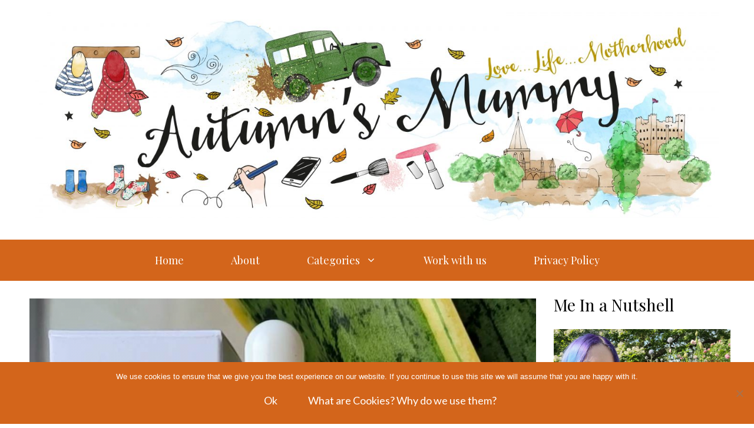

--- FILE ---
content_type: text/html; charset=UTF-8
request_url: https://www.autumnsmummyblog.com/2023/04/19/hemsley-organics-serum/
body_size: 19169
content:
<!DOCTYPE html>
<html lang="en-GB">
<head>
	<meta charset="UTF-8">
	<!--||  JM Twitter Cards by jmau111 v14.1.0  ||-->
<meta name="twitter:card" content="summary_large_image">
<meta name="twitter:creator" content="@autumns_mummy">
<meta name="twitter:site" content="@autumns_mummy">
<meta name="twitter:title" content="Review: Hemsley Organics Serum">
<meta name="twitter:description" content="Review (Gifted)¦ I have recently been sent two lovely serums to try from British brand, Hemsley Organics. These were the Age Defying Intensive Serum and Age Defying Face Serum. Now that I&#039;m in my 30">
<meta name="twitter:image" content="https://www.autumnsmummyblog.com/wp-content/uploads/2023/04/Review-Hemsley-Organics-Serum.png">
<!--||  /JM Twitter Cards by jmau111 v14.1.0  ||-->
<meta name='robots' content='index, follow, max-image-preview:large, max-snippet:-1, max-video-preview:-1' />
	<style>img:is([sizes="auto" i], [sizes^="auto," i]) { contain-intrinsic-size: 3000px 1500px }</style>
	<meta name="viewport" content="width=device-width, initial-scale=1">
	<!-- This site is optimized with the Yoast SEO plugin v26.7 - https://yoast.com/wordpress/plugins/seo/ -->
	<title>Review: Hemsley Organics Serum - Autumn&#039;s Mummy</title>
	<meta name="description" content="Looking for a serum that feels luxurious and has antioxidant and anti-aging properties? See our review of these eye and face serums." />
	<link rel="canonical" href="https://www.autumnsmummyblog.com/2023/04/19/hemsley-organics-serum/" />
	<meta property="og:locale" content="en_GB" />
	<meta property="og:type" content="article" />
	<meta property="og:title" content="Review: Hemsley Organics Serum - Autumn&#039;s Mummy" />
	<meta property="og:description" content="Looking for a serum that feels luxurious and has antioxidant and anti-aging properties? See our review of these eye and face serums." />
	<meta property="og:url" content="https://www.autumnsmummyblog.com/2023/04/19/hemsley-organics-serum/" />
	<meta property="og:site_name" content="Autumn&#039;s Mummy" />
	<meta property="article:published_time" content="2023-04-18T23:12:00+00:00" />
	<meta property="og:image" content="https://www.autumnsmummyblog.com/wp-content/uploads/2023/04/Review-Hemsley-Organics-Serum.png" />
	<meta property="og:image:width" content="1600" />
	<meta property="og:image:height" content="900" />
	<meta property="og:image:type" content="image/png" />
	<meta name="author" content="Autumn&#039;s Mummy" />
	<meta name="twitter:card" content="summary_large_image" />
	<meta name="twitter:label1" content="Written by" />
	<meta name="twitter:data1" content="Autumn&#039;s Mummy" />
	<meta name="twitter:label2" content="Estimated reading time" />
	<meta name="twitter:data2" content="3 minutes" />
	<script type="application/ld+json" class="yoast-schema-graph">{"@context":"https://schema.org","@graph":[{"@type":"Article","@id":"https://www.autumnsmummyblog.com/2023/04/19/hemsley-organics-serum/#article","isPartOf":{"@id":"https://www.autumnsmummyblog.com/2023/04/19/hemsley-organics-serum/"},"author":{"name":"Autumn's Mummy","@id":"https://www.autumnsmummyblog.com/#/schema/person/a0ca1337382cad734a9b54d63f559415"},"headline":"Review: Hemsley Organics Serum","datePublished":"2023-04-18T23:12:00+00:00","mainEntityOfPage":{"@id":"https://www.autumnsmummyblog.com/2023/04/19/hemsley-organics-serum/"},"wordCount":457,"image":{"@id":"https://www.autumnsmummyblog.com/2023/04/19/hemsley-organics-serum/#primaryimage"},"thumbnailUrl":"https://www.autumnsmummyblog.com/wp-content/uploads/2023/04/Review-Hemsley-Organics-Serum.png","articleSection":["Fashion &amp; Beauty","Reviews"],"inLanguage":"en-GB"},{"@type":"WebPage","@id":"https://www.autumnsmummyblog.com/2023/04/19/hemsley-organics-serum/","url":"https://www.autumnsmummyblog.com/2023/04/19/hemsley-organics-serum/","name":"Review: Hemsley Organics Serum - Autumn&#039;s Mummy","isPartOf":{"@id":"https://www.autumnsmummyblog.com/#website"},"primaryImageOfPage":{"@id":"https://www.autumnsmummyblog.com/2023/04/19/hemsley-organics-serum/#primaryimage"},"image":{"@id":"https://www.autumnsmummyblog.com/2023/04/19/hemsley-organics-serum/#primaryimage"},"thumbnailUrl":"https://www.autumnsmummyblog.com/wp-content/uploads/2023/04/Review-Hemsley-Organics-Serum.png","datePublished":"2023-04-18T23:12:00+00:00","author":{"@id":"https://www.autumnsmummyblog.com/#/schema/person/a0ca1337382cad734a9b54d63f559415"},"description":"Looking for a serum that feels luxurious and has antioxidant and anti-aging properties? See our review of these eye and face serums.","breadcrumb":{"@id":"https://www.autumnsmummyblog.com/2023/04/19/hemsley-organics-serum/#breadcrumb"},"inLanguage":"en-GB","potentialAction":[{"@type":"ReadAction","target":["https://www.autumnsmummyblog.com/2023/04/19/hemsley-organics-serum/"]}]},{"@type":"ImageObject","inLanguage":"en-GB","@id":"https://www.autumnsmummyblog.com/2023/04/19/hemsley-organics-serum/#primaryimage","url":"https://www.autumnsmummyblog.com/wp-content/uploads/2023/04/Review-Hemsley-Organics-Serum.png","contentUrl":"https://www.autumnsmummyblog.com/wp-content/uploads/2023/04/Review-Hemsley-Organics-Serum.png","width":1600,"height":900},{"@type":"BreadcrumbList","@id":"https://www.autumnsmummyblog.com/2023/04/19/hemsley-organics-serum/#breadcrumb","itemListElement":[{"@type":"ListItem","position":1,"name":"Home","item":"https://www.autumnsmummyblog.com/"},{"@type":"ListItem","position":2,"name":"Review: Hemsley Organics Serum"}]},{"@type":"WebSite","@id":"https://www.autumnsmummyblog.com/#website","url":"https://www.autumnsmummyblog.com/","name":"Autumn&#039;s Mummy","description":"","potentialAction":[{"@type":"SearchAction","target":{"@type":"EntryPoint","urlTemplate":"https://www.autumnsmummyblog.com/?s={search_term_string}"},"query-input":{"@type":"PropertyValueSpecification","valueRequired":true,"valueName":"search_term_string"}}],"inLanguage":"en-GB"},{"@type":"Person","@id":"https://www.autumnsmummyblog.com/#/schema/person/a0ca1337382cad734a9b54d63f559415","name":"Autumn's Mummy","image":{"@type":"ImageObject","inLanguage":"en-GB","@id":"https://www.autumnsmummyblog.com/#/schema/person/image/","url":"https://secure.gravatar.com/avatar/662873e12d3b6ccfbc73dc37ae547a70?s=96&d=mm&r=g","contentUrl":"https://secure.gravatar.com/avatar/662873e12d3b6ccfbc73dc37ae547a70?s=96&d=mm&r=g","caption":"Autumn's Mummy"},"url":"https://www.autumnsmummyblog.com/author/autumnsmummy/"}]}</script>
	<!-- / Yoast SEO plugin. -->


<link rel='dns-prefetch' href='//www.autumnsmummyblog.com' />
<link href='https://fonts.gstatic.com' crossorigin rel='preconnect' />
<link href='https://fonts.googleapis.com' crossorigin rel='preconnect' />
<link rel="alternate" type="application/rss+xml" title="Autumn&#039;s Mummy &raquo; Feed" href="https://www.autumnsmummyblog.com/feed/" />
<link rel="alternate" type="application/rss+xml" title="Autumn&#039;s Mummy &raquo; Comments Feed" href="https://www.autumnsmummyblog.com/comments/feed/" />
<script>
window._wpemojiSettings = {"baseUrl":"https:\/\/s.w.org\/images\/core\/emoji\/15.0.3\/72x72\/","ext":".png","svgUrl":"https:\/\/s.w.org\/images\/core\/emoji\/15.0.3\/svg\/","svgExt":".svg","source":{"concatemoji":"https:\/\/www.autumnsmummyblog.com\/wp-includes\/js\/wp-emoji-release.min.js?ver=6.7.4"}};
/*! This file is auto-generated */
!function(i,n){var o,s,e;function c(e){try{var t={supportTests:e,timestamp:(new Date).valueOf()};sessionStorage.setItem(o,JSON.stringify(t))}catch(e){}}function p(e,t,n){e.clearRect(0,0,e.canvas.width,e.canvas.height),e.fillText(t,0,0);var t=new Uint32Array(e.getImageData(0,0,e.canvas.width,e.canvas.height).data),r=(e.clearRect(0,0,e.canvas.width,e.canvas.height),e.fillText(n,0,0),new Uint32Array(e.getImageData(0,0,e.canvas.width,e.canvas.height).data));return t.every(function(e,t){return e===r[t]})}function u(e,t,n){switch(t){case"flag":return n(e,"\ud83c\udff3\ufe0f\u200d\u26a7\ufe0f","\ud83c\udff3\ufe0f\u200b\u26a7\ufe0f")?!1:!n(e,"\ud83c\uddfa\ud83c\uddf3","\ud83c\uddfa\u200b\ud83c\uddf3")&&!n(e,"\ud83c\udff4\udb40\udc67\udb40\udc62\udb40\udc65\udb40\udc6e\udb40\udc67\udb40\udc7f","\ud83c\udff4\u200b\udb40\udc67\u200b\udb40\udc62\u200b\udb40\udc65\u200b\udb40\udc6e\u200b\udb40\udc67\u200b\udb40\udc7f");case"emoji":return!n(e,"\ud83d\udc26\u200d\u2b1b","\ud83d\udc26\u200b\u2b1b")}return!1}function f(e,t,n){var r="undefined"!=typeof WorkerGlobalScope&&self instanceof WorkerGlobalScope?new OffscreenCanvas(300,150):i.createElement("canvas"),a=r.getContext("2d",{willReadFrequently:!0}),o=(a.textBaseline="top",a.font="600 32px Arial",{});return e.forEach(function(e){o[e]=t(a,e,n)}),o}function t(e){var t=i.createElement("script");t.src=e,t.defer=!0,i.head.appendChild(t)}"undefined"!=typeof Promise&&(o="wpEmojiSettingsSupports",s=["flag","emoji"],n.supports={everything:!0,everythingExceptFlag:!0},e=new Promise(function(e){i.addEventListener("DOMContentLoaded",e,{once:!0})}),new Promise(function(t){var n=function(){try{var e=JSON.parse(sessionStorage.getItem(o));if("object"==typeof e&&"number"==typeof e.timestamp&&(new Date).valueOf()<e.timestamp+604800&&"object"==typeof e.supportTests)return e.supportTests}catch(e){}return null}();if(!n){if("undefined"!=typeof Worker&&"undefined"!=typeof OffscreenCanvas&&"undefined"!=typeof URL&&URL.createObjectURL&&"undefined"!=typeof Blob)try{var e="postMessage("+f.toString()+"("+[JSON.stringify(s),u.toString(),p.toString()].join(",")+"));",r=new Blob([e],{type:"text/javascript"}),a=new Worker(URL.createObjectURL(r),{name:"wpTestEmojiSupports"});return void(a.onmessage=function(e){c(n=e.data),a.terminate(),t(n)})}catch(e){}c(n=f(s,u,p))}t(n)}).then(function(e){for(var t in e)n.supports[t]=e[t],n.supports.everything=n.supports.everything&&n.supports[t],"flag"!==t&&(n.supports.everythingExceptFlag=n.supports.everythingExceptFlag&&n.supports[t]);n.supports.everythingExceptFlag=n.supports.everythingExceptFlag&&!n.supports.flag,n.DOMReady=!1,n.readyCallback=function(){n.DOMReady=!0}}).then(function(){return e}).then(function(){var e;n.supports.everything||(n.readyCallback(),(e=n.source||{}).concatemoji?t(e.concatemoji):e.wpemoji&&e.twemoji&&(t(e.twemoji),t(e.wpemoji)))}))}((window,document),window._wpemojiSettings);
</script>

<style id='wp-emoji-styles-inline-css'>

	img.wp-smiley, img.emoji {
		display: inline !important;
		border: none !important;
		box-shadow: none !important;
		height: 1em !important;
		width: 1em !important;
		margin: 0 0.07em !important;
		vertical-align: -0.1em !important;
		background: none !important;
		padding: 0 !important;
	}
</style>
<link rel='stylesheet' id='wp-block-library-css' href='https://www.autumnsmummyblog.com/wp-includes/css/dist/block-library/style.min.css?ver=6.7.4' media='all' />
<style id='classic-theme-styles-inline-css'>
/*! This file is auto-generated */
.wp-block-button__link{color:#fff;background-color:#32373c;border-radius:9999px;box-shadow:none;text-decoration:none;padding:calc(.667em + 2px) calc(1.333em + 2px);font-size:1.125em}.wp-block-file__button{background:#32373c;color:#fff;text-decoration:none}
</style>
<style id='global-styles-inline-css'>
:root{--wp--preset--aspect-ratio--square: 1;--wp--preset--aspect-ratio--4-3: 4/3;--wp--preset--aspect-ratio--3-4: 3/4;--wp--preset--aspect-ratio--3-2: 3/2;--wp--preset--aspect-ratio--2-3: 2/3;--wp--preset--aspect-ratio--16-9: 16/9;--wp--preset--aspect-ratio--9-16: 9/16;--wp--preset--color--black: #000000;--wp--preset--color--cyan-bluish-gray: #abb8c3;--wp--preset--color--white: #ffffff;--wp--preset--color--pale-pink: #f78da7;--wp--preset--color--vivid-red: #cf2e2e;--wp--preset--color--luminous-vivid-orange: #ff6900;--wp--preset--color--luminous-vivid-amber: #fcb900;--wp--preset--color--light-green-cyan: #7bdcb5;--wp--preset--color--vivid-green-cyan: #00d084;--wp--preset--color--pale-cyan-blue: #8ed1fc;--wp--preset--color--vivid-cyan-blue: #0693e3;--wp--preset--color--vivid-purple: #9b51e0;--wp--preset--color--contrast: var(--contrast);--wp--preset--color--contrast-2: var(--contrast-2);--wp--preset--color--contrast-3: var(--contrast-3);--wp--preset--color--base: var(--base);--wp--preset--color--base-2: var(--base-2);--wp--preset--color--base-3: var(--base-3);--wp--preset--color--accent: var(--accent);--wp--preset--color--accent-button: var(--accent-button);--wp--preset--color--accent-button-hover: var(--accent-button-hover);--wp--preset--gradient--vivid-cyan-blue-to-vivid-purple: linear-gradient(135deg,rgba(6,147,227,1) 0%,rgb(155,81,224) 100%);--wp--preset--gradient--light-green-cyan-to-vivid-green-cyan: linear-gradient(135deg,rgb(122,220,180) 0%,rgb(0,208,130) 100%);--wp--preset--gradient--luminous-vivid-amber-to-luminous-vivid-orange: linear-gradient(135deg,rgba(252,185,0,1) 0%,rgba(255,105,0,1) 100%);--wp--preset--gradient--luminous-vivid-orange-to-vivid-red: linear-gradient(135deg,rgba(255,105,0,1) 0%,rgb(207,46,46) 100%);--wp--preset--gradient--very-light-gray-to-cyan-bluish-gray: linear-gradient(135deg,rgb(238,238,238) 0%,rgb(169,184,195) 100%);--wp--preset--gradient--cool-to-warm-spectrum: linear-gradient(135deg,rgb(74,234,220) 0%,rgb(151,120,209) 20%,rgb(207,42,186) 40%,rgb(238,44,130) 60%,rgb(251,105,98) 80%,rgb(254,248,76) 100%);--wp--preset--gradient--blush-light-purple: linear-gradient(135deg,rgb(255,206,236) 0%,rgb(152,150,240) 100%);--wp--preset--gradient--blush-bordeaux: linear-gradient(135deg,rgb(254,205,165) 0%,rgb(254,45,45) 50%,rgb(107,0,62) 100%);--wp--preset--gradient--luminous-dusk: linear-gradient(135deg,rgb(255,203,112) 0%,rgb(199,81,192) 50%,rgb(65,88,208) 100%);--wp--preset--gradient--pale-ocean: linear-gradient(135deg,rgb(255,245,203) 0%,rgb(182,227,212) 50%,rgb(51,167,181) 100%);--wp--preset--gradient--electric-grass: linear-gradient(135deg,rgb(202,248,128) 0%,rgb(113,206,126) 100%);--wp--preset--gradient--midnight: linear-gradient(135deg,rgb(2,3,129) 0%,rgb(40,116,252) 100%);--wp--preset--font-size--small: 13px;--wp--preset--font-size--medium: 20px;--wp--preset--font-size--large: 36px;--wp--preset--font-size--x-large: 42px;--wp--preset--spacing--20: 0.44rem;--wp--preset--spacing--30: 0.67rem;--wp--preset--spacing--40: 1rem;--wp--preset--spacing--50: 1.5rem;--wp--preset--spacing--60: 2.25rem;--wp--preset--spacing--70: 3.38rem;--wp--preset--spacing--80: 5.06rem;--wp--preset--shadow--natural: 6px 6px 9px rgba(0, 0, 0, 0.2);--wp--preset--shadow--deep: 12px 12px 50px rgba(0, 0, 0, 0.4);--wp--preset--shadow--sharp: 6px 6px 0px rgba(0, 0, 0, 0.2);--wp--preset--shadow--outlined: 6px 6px 0px -3px rgba(255, 255, 255, 1), 6px 6px rgba(0, 0, 0, 1);--wp--preset--shadow--crisp: 6px 6px 0px rgba(0, 0, 0, 1);}:where(.is-layout-flex){gap: 0.5em;}:where(.is-layout-grid){gap: 0.5em;}body .is-layout-flex{display: flex;}.is-layout-flex{flex-wrap: wrap;align-items: center;}.is-layout-flex > :is(*, div){margin: 0;}body .is-layout-grid{display: grid;}.is-layout-grid > :is(*, div){margin: 0;}:where(.wp-block-columns.is-layout-flex){gap: 2em;}:where(.wp-block-columns.is-layout-grid){gap: 2em;}:where(.wp-block-post-template.is-layout-flex){gap: 1.25em;}:where(.wp-block-post-template.is-layout-grid){gap: 1.25em;}.has-black-color{color: var(--wp--preset--color--black) !important;}.has-cyan-bluish-gray-color{color: var(--wp--preset--color--cyan-bluish-gray) !important;}.has-white-color{color: var(--wp--preset--color--white) !important;}.has-pale-pink-color{color: var(--wp--preset--color--pale-pink) !important;}.has-vivid-red-color{color: var(--wp--preset--color--vivid-red) !important;}.has-luminous-vivid-orange-color{color: var(--wp--preset--color--luminous-vivid-orange) !important;}.has-luminous-vivid-amber-color{color: var(--wp--preset--color--luminous-vivid-amber) !important;}.has-light-green-cyan-color{color: var(--wp--preset--color--light-green-cyan) !important;}.has-vivid-green-cyan-color{color: var(--wp--preset--color--vivid-green-cyan) !important;}.has-pale-cyan-blue-color{color: var(--wp--preset--color--pale-cyan-blue) !important;}.has-vivid-cyan-blue-color{color: var(--wp--preset--color--vivid-cyan-blue) !important;}.has-vivid-purple-color{color: var(--wp--preset--color--vivid-purple) !important;}.has-black-background-color{background-color: var(--wp--preset--color--black) !important;}.has-cyan-bluish-gray-background-color{background-color: var(--wp--preset--color--cyan-bluish-gray) !important;}.has-white-background-color{background-color: var(--wp--preset--color--white) !important;}.has-pale-pink-background-color{background-color: var(--wp--preset--color--pale-pink) !important;}.has-vivid-red-background-color{background-color: var(--wp--preset--color--vivid-red) !important;}.has-luminous-vivid-orange-background-color{background-color: var(--wp--preset--color--luminous-vivid-orange) !important;}.has-luminous-vivid-amber-background-color{background-color: var(--wp--preset--color--luminous-vivid-amber) !important;}.has-light-green-cyan-background-color{background-color: var(--wp--preset--color--light-green-cyan) !important;}.has-vivid-green-cyan-background-color{background-color: var(--wp--preset--color--vivid-green-cyan) !important;}.has-pale-cyan-blue-background-color{background-color: var(--wp--preset--color--pale-cyan-blue) !important;}.has-vivid-cyan-blue-background-color{background-color: var(--wp--preset--color--vivid-cyan-blue) !important;}.has-vivid-purple-background-color{background-color: var(--wp--preset--color--vivid-purple) !important;}.has-black-border-color{border-color: var(--wp--preset--color--black) !important;}.has-cyan-bluish-gray-border-color{border-color: var(--wp--preset--color--cyan-bluish-gray) !important;}.has-white-border-color{border-color: var(--wp--preset--color--white) !important;}.has-pale-pink-border-color{border-color: var(--wp--preset--color--pale-pink) !important;}.has-vivid-red-border-color{border-color: var(--wp--preset--color--vivid-red) !important;}.has-luminous-vivid-orange-border-color{border-color: var(--wp--preset--color--luminous-vivid-orange) !important;}.has-luminous-vivid-amber-border-color{border-color: var(--wp--preset--color--luminous-vivid-amber) !important;}.has-light-green-cyan-border-color{border-color: var(--wp--preset--color--light-green-cyan) !important;}.has-vivid-green-cyan-border-color{border-color: var(--wp--preset--color--vivid-green-cyan) !important;}.has-pale-cyan-blue-border-color{border-color: var(--wp--preset--color--pale-cyan-blue) !important;}.has-vivid-cyan-blue-border-color{border-color: var(--wp--preset--color--vivid-cyan-blue) !important;}.has-vivid-purple-border-color{border-color: var(--wp--preset--color--vivid-purple) !important;}.has-vivid-cyan-blue-to-vivid-purple-gradient-background{background: var(--wp--preset--gradient--vivid-cyan-blue-to-vivid-purple) !important;}.has-light-green-cyan-to-vivid-green-cyan-gradient-background{background: var(--wp--preset--gradient--light-green-cyan-to-vivid-green-cyan) !important;}.has-luminous-vivid-amber-to-luminous-vivid-orange-gradient-background{background: var(--wp--preset--gradient--luminous-vivid-amber-to-luminous-vivid-orange) !important;}.has-luminous-vivid-orange-to-vivid-red-gradient-background{background: var(--wp--preset--gradient--luminous-vivid-orange-to-vivid-red) !important;}.has-very-light-gray-to-cyan-bluish-gray-gradient-background{background: var(--wp--preset--gradient--very-light-gray-to-cyan-bluish-gray) !important;}.has-cool-to-warm-spectrum-gradient-background{background: var(--wp--preset--gradient--cool-to-warm-spectrum) !important;}.has-blush-light-purple-gradient-background{background: var(--wp--preset--gradient--blush-light-purple) !important;}.has-blush-bordeaux-gradient-background{background: var(--wp--preset--gradient--blush-bordeaux) !important;}.has-luminous-dusk-gradient-background{background: var(--wp--preset--gradient--luminous-dusk) !important;}.has-pale-ocean-gradient-background{background: var(--wp--preset--gradient--pale-ocean) !important;}.has-electric-grass-gradient-background{background: var(--wp--preset--gradient--electric-grass) !important;}.has-midnight-gradient-background{background: var(--wp--preset--gradient--midnight) !important;}.has-small-font-size{font-size: var(--wp--preset--font-size--small) !important;}.has-medium-font-size{font-size: var(--wp--preset--font-size--medium) !important;}.has-large-font-size{font-size: var(--wp--preset--font-size--large) !important;}.has-x-large-font-size{font-size: var(--wp--preset--font-size--x-large) !important;}
:where(.wp-block-post-template.is-layout-flex){gap: 1.25em;}:where(.wp-block-post-template.is-layout-grid){gap: 1.25em;}
:where(.wp-block-columns.is-layout-flex){gap: 2em;}:where(.wp-block-columns.is-layout-grid){gap: 2em;}
:root :where(.wp-block-pullquote){font-size: 1.5em;line-height: 1.6;}
</style>
<link rel='stylesheet' id='cookie-notice-front-css' href='https://www.autumnsmummyblog.com/wp-content/plugins/cookie-notice/css/front.min.css?ver=2.5.11' media='all' />
<link rel='stylesheet' id='wp-show-posts-css' href='https://www.autumnsmummyblog.com/wp-content/plugins/wp-show-posts/css/wp-show-posts-min.css?ver=1.1.6' media='all' />
<link rel='stylesheet' id='generate-widget-areas-css' href='https://www.autumnsmummyblog.com/wp-content/themes/generatepress/assets/css/components/widget-areas.min.css?ver=3.5.1' media='all' />
<link rel='stylesheet' id='generate-style-css' href='https://www.autumnsmummyblog.com/wp-content/themes/generatepress/assets/css/main.min.css?ver=3.5.1' media='all' />
<style id='generate-style-inline-css'>
@media (max-width:768px){}
body{background-color:var(--base-3);color:#000000;}a{color:#d3651b;}a:visited{color:#d3651b;}a:hover, a:focus, a:active{color:#d3651b;}.wp-block-group__inner-container{max-width:1200px;margin-left:auto;margin-right:auto;}:root{--contrast:#000000;--contrast-2:#000000;--contrast-3:#292929;--base:#6f6f6f;--base-2:#fcf9f9;--base-3:#ffffff;--accent:#d3651b;--accent-button:#ffffff;--accent-button-hover:rgba(212,101,28,0.75);}:root .has-contrast-color{color:var(--contrast);}:root .has-contrast-background-color{background-color:var(--contrast);}:root .has-contrast-2-color{color:var(--contrast-2);}:root .has-contrast-2-background-color{background-color:var(--contrast-2);}:root .has-contrast-3-color{color:var(--contrast-3);}:root .has-contrast-3-background-color{background-color:var(--contrast-3);}:root .has-base-color{color:var(--base);}:root .has-base-background-color{background-color:var(--base);}:root .has-base-2-color{color:var(--base-2);}:root .has-base-2-background-color{background-color:var(--base-2);}:root .has-base-3-color{color:var(--base-3);}:root .has-base-3-background-color{background-color:var(--base-3);}:root .has-accent-color{color:var(--accent);}:root .has-accent-background-color{background-color:var(--accent);}:root .has-accent-button-color{color:var(--accent-button);}:root .has-accent-button-background-color{background-color:var(--accent-button);}:root .has-accent-button-hover-color{color:var(--accent-button-hover);}:root .has-accent-button-hover-background-color{background-color:var(--accent-button-hover);}body, button, input, select, textarea{font-family:Lato, sans-serif;font-size:18px;}body{line-height:1.8;}.top-bar{font-family:Playfair Display, serif;font-size:15px;}.main-title{font-size:30px;}.site-description{font-size:16px;}.main-navigation a, .main-navigation .menu-toggle, .main-navigation .menu-bar-items{font-family:Playfair Display, serif;font-size:18px;}.widget-title{font-family:Playfair Display, serif;font-size:18px;}button:not(.menu-toggle),html input[type="button"],input[type="reset"],input[type="submit"],.button,.wp-block-button .wp-block-button__link{font-family:Lato, sans-serif;font-size:18px;}h2.entry-title{font-size:26px;line-height:1.5;}.site-info{font-family:Playfair Display, serif;font-size:15px;}h1{font-family:Playfair Display, serif;font-size:36px;line-height:1.4;}h2{font-family:Playfair Display, serif;font-size:28px;line-height:1.5;}h3{font-family:Playfair Display, serif;font-size:22px;line-height:1.7;}h4{font-family:Playfair Display, serif;font-size:20px;line-height:1.8;}.top-bar{background-color:var(--accent);color:var(--contrast-2);}.top-bar a{color:var(--contrast-2);}.top-bar a:hover{color:var(--contrast-3);}.site-header{background-color:var(--base-3);color:#000000;}.site-header a{color:#d3651b;}.site-header a:hover{color:#d3651b;}.main-title a,.main-title a:hover{color:#000000;}.site-description{color:#000000;}.main-navigation,.main-navigation ul ul{background-color:#d3651b;}.main-navigation .main-nav ul li a, .main-navigation .menu-toggle, .main-navigation .menu-bar-items{color:var(--base-3);}.main-navigation .main-nav ul li:not([class*="current-menu-"]):hover > a, .main-navigation .main-nav ul li:not([class*="current-menu-"]):focus > a, .main-navigation .main-nav ul li.sfHover:not([class*="current-menu-"]) > a, .main-navigation .menu-bar-item:hover > a, .main-navigation .menu-bar-item.sfHover > a{color:var(--base-3);background-color:#d3651b;}button.menu-toggle:hover,button.menu-toggle:focus{color:var(--base-3);}.main-navigation .main-nav ul li[class*="current-menu-"] > a{color:var(--base-3);background-color:rgba(212,101,28,0.7);}.navigation-search input[type="search"],.navigation-search input[type="search"]:active, .navigation-search input[type="search"]:focus, .main-navigation .main-nav ul li.search-item.active > a, .main-navigation .menu-bar-items .search-item.active > a{color:var(--base-3);background-color:#d3651b;}.separate-containers .inside-article, .separate-containers .comments-area, .separate-containers .page-header, .one-container .container, .separate-containers .paging-navigation, .inside-page-header{color:#000000;background-color:var(--base-3);}.inside-article a,.paging-navigation a,.comments-area a,.page-header a{color:#d3651b;}.inside-article a:hover,.paging-navigation a:hover,.comments-area a:hover,.page-header a:hover{color:#d3651b;}.entry-header h1,.page-header h1{color:#000000;}.entry-title a{color:#000000;}.entry-title a:hover{color:#000000;}.entry-meta{color:#000000;}.entry-meta a{color:#000000;}.entry-meta a:hover{color:#000000;}.sidebar .widget{color:#000000;background-color:var(--base-3);}.sidebar .widget a{color:#d3651b;}.sidebar .widget a:hover{color:#d3651b;}.sidebar .widget .widget-title{color:var(--accent);}.footer-widgets{color:#000000;background-color:rgba(212,101,28,0.67);}.footer-widgets a{color:#d3651b;}.footer-widgets a:hover{color:#d3651b;}.footer-widgets .widget-title{color:#000000;}.site-info{color:var(--base-3);background-color:#d3651b;}.site-info a{color:#d3651b;}.site-info a:hover{color:#d3651b;}.footer-bar .widget_nav_menu .current-menu-item a{color:#d3651b;}input[type="text"],input[type="email"],input[type="url"],input[type="password"],input[type="search"],input[type="tel"],input[type="number"],textarea,select{color:#000000;background-color:var(--base-2);border-color:var(--base);}input[type="text"]:focus,input[type="email"]:focus,input[type="url"]:focus,input[type="password"]:focus,input[type="search"]:focus,input[type="tel"]:focus,input[type="number"]:focus,textarea:focus,select:focus{color:#000000;background-color:var(--base-3);border-color:var(--base);}button,html input[type="button"],input[type="reset"],input[type="submit"],a.button,a.wp-block-button__link:not(.has-background){color:var(--base-3);background-color:#d3651b;}button:hover,html input[type="button"]:hover,input[type="reset"]:hover,input[type="submit"]:hover,a.button:hover,button:focus,html input[type="button"]:focus,input[type="reset"]:focus,input[type="submit"]:focus,a.button:focus,a.wp-block-button__link:not(.has-background):active,a.wp-block-button__link:not(.has-background):focus,a.wp-block-button__link:not(.has-background):hover{color:var(--base-3);background-color:rgba(212,101,28,0.79);}a.generate-back-to-top{background-color:var(--accent-button);color:var(--base-3);}a.generate-back-to-top:hover,a.generate-back-to-top:focus{background-color:var(--accent);color:var(--base-3);}:root{--gp-search-modal-bg-color:var(--base-3);--gp-search-modal-text-color:var(--contrast);--gp-search-modal-overlay-bg-color:rgba(0,0,0,0.2);}@media (max-width: 768px){.main-navigation .menu-bar-item:hover > a, .main-navigation .menu-bar-item.sfHover > a{background:none;color:var(--base-3);}}.inside-top-bar{padding:5px 10px 5px 10px;}.inside-top-bar.grid-container{max-width:1220px;}.inside-header{padding:20px;}.inside-header.grid-container{max-width:1240px;}.separate-containers .inside-article, .separate-containers .comments-area, .separate-containers .page-header, .separate-containers .paging-navigation, .one-container .site-content, .inside-page-header{padding:10px;}.site-main .wp-block-group__inner-container{padding:10px;}.separate-containers .paging-navigation{padding-top:20px;padding-bottom:20px;}.entry-content .alignwide, body:not(.no-sidebar) .entry-content .alignfull{margin-left:-10px;width:calc(100% + 20px);max-width:calc(100% + 20px);}.one-container.right-sidebar .site-main,.one-container.both-right .site-main{margin-right:10px;}.one-container.left-sidebar .site-main,.one-container.both-left .site-main{margin-left:10px;}.one-container.both-sidebars .site-main{margin:0px 10px 0px 10px;}.one-container.archive .post:not(:last-child):not(.is-loop-template-item), .one-container.blog .post:not(:last-child):not(.is-loop-template-item){padding-bottom:10px;}.main-navigation .main-nav ul li a,.menu-toggle,.main-navigation .menu-bar-item > a{padding-left:40px;padding-right:40px;line-height:70px;}.main-navigation .main-nav ul ul li a{padding:20px 40px 20px 40px;}.navigation-search input[type="search"]{height:70px;}.rtl .menu-item-has-children .dropdown-menu-toggle{padding-left:40px;}.menu-item-has-children .dropdown-menu-toggle{padding-right:40px;}.menu-item-has-children ul .dropdown-menu-toggle{padding-top:20px;padding-bottom:20px;margin-top:-20px;}.rtl .main-navigation .main-nav ul li.menu-item-has-children > a{padding-right:40px;}.widget-area .widget{padding:0px;}.footer-widgets-container{padding:100px 20px 20px 20px;}.footer-widgets-container.grid-container{max-width:1240px;}.inside-site-info{padding:20px;}.inside-site-info.grid-container{max-width:1240px;}@media (max-width:768px){.separate-containers .inside-article, .separate-containers .comments-area, .separate-containers .page-header, .separate-containers .paging-navigation, .one-container .site-content, .inside-page-header{padding:20px 20px 80px 20px;}.site-main .wp-block-group__inner-container{padding:20px 20px 80px 20px;}.inside-header{padding-top:20px;padding-right:20px;padding-bottom:10px;padding-left:20px;}.widget-area .widget{padding-top:0px;padding-right:0px;padding-bottom:20px;padding-left:0px;}.inside-site-info{padding-right:10px;padding-left:10px;}.entry-content .alignwide, body:not(.no-sidebar) .entry-content .alignfull{margin-left:-20px;width:calc(100% + 40px);max-width:calc(100% + 40px);}.one-container .site-main .paging-navigation{margin-bottom:20px;}}/* End cached CSS */.is-right-sidebar{width:25%;}.is-left-sidebar{width:25%;}.site-content .content-area{width:75%;}@media (max-width: 768px){.main-navigation .menu-toggle,.sidebar-nav-mobile:not(#sticky-placeholder){display:block;}.main-navigation ul,.gen-sidebar-nav,.main-navigation:not(.slideout-navigation):not(.toggled) .main-nav > ul,.has-inline-mobile-toggle #site-navigation .inside-navigation > *:not(.navigation-search):not(.main-nav){display:none;}.nav-align-right .inside-navigation,.nav-align-center .inside-navigation{justify-content:space-between;}}
.dynamic-author-image-rounded{border-radius:100%;}.dynamic-featured-image, .dynamic-author-image{vertical-align:middle;}.one-container.blog .dynamic-content-template:not(:last-child), .one-container.archive .dynamic-content-template:not(:last-child){padding-bottom:0px;}.dynamic-entry-excerpt > p:last-child{margin-bottom:0px;}
@media (max-width: 768px){.main-navigation .menu-toggle,.main-navigation .mobile-bar-items a,.main-navigation .menu-bar-item > a{padding-left:40px;padding-right:40px;}.main-navigation .main-nav ul li a,.main-navigation .menu-toggle,.main-navigation .mobile-bar-items a,.main-navigation .menu-bar-item > a{line-height:80px;}.main-navigation .site-logo.navigation-logo img, .mobile-header-navigation .site-logo.mobile-header-logo img, .navigation-search input[type="search"]{height:80px;}}.post-image:not(:first-child), .page-content:not(:first-child), .entry-content:not(:first-child), .entry-summary:not(:first-child), footer.entry-meta{margin-top:1.2em;}.post-image-above-header .inside-article div.featured-image, .post-image-above-header .inside-article div.post-image{margin-bottom:1.2em;}.main-navigation.slideout-navigation .main-nav > ul > li > a{line-height:70px;}
</style>
<link rel='stylesheet' id='generate-google-fonts-css' href='https://fonts.googleapis.com/css?family=Lato%3Aregular%2C700%7CPlayfair+Display%3Aregular&#038;display=auto&#038;ver=3.5.1' media='all' />
<link rel='stylesheet' id='simple-social-icons-font-css' href='https://www.autumnsmummyblog.com/wp-content/plugins/simple-social-icons/css/style.css?ver=4.0.0' media='all' />
<link rel='stylesheet' id='generate-blog-images-css' href='https://www.autumnsmummyblog.com/wp-content/plugins/gp-premium/blog/functions/css/featured-images.min.css?ver=2.5.5' media='all' />
<link rel='stylesheet' id='generate-offside-css' href='https://www.autumnsmummyblog.com/wp-content/plugins/gp-premium/menu-plus/functions/css/offside.min.css?ver=2.5.5' media='all' />
<style id='generate-offside-inline-css'>
:root{--gp-slideout-width:265px;}.slideout-navigation.main-navigation{background-color:#d3651b;}.slideout-navigation.main-navigation .main-nav ul li a{color:#010101;}.slideout-navigation.main-navigation .main-nav ul li:not([class*="current-menu-"]):hover > a, .slideout-navigation.main-navigation .main-nav ul li:not([class*="current-menu-"]):focus > a, .slideout-navigation.main-navigation .main-nav ul li.sfHover:not([class*="current-menu-"]) > a{color:#000000;background-color:#d3651b;}.slideout-navigation.main-navigation .main-nav ul li[class*="current-menu-"] > a{color:#000000;background-color:#d3651b;}.slideout-navigation, .slideout-navigation a{color:#010101;}.slideout-navigation button.slideout-exit{color:#010101;padding-left:40px;padding-right:40px;}.slide-opened nav.toggled .menu-toggle:before{display:none;}@media (max-width: 768px){.menu-bar-item.slideout-toggle{display:none;}}
.slideout-navigation.main-navigation .main-nav ul li a{font-size:18px;}@media (max-width:768px){.slideout-navigation.main-navigation .main-nav ul li a{font-size:22px;}}
</style>
<script id="cookie-notice-front-js-before">
var cnArgs = {"ajaxUrl":"https:\/\/www.autumnsmummyblog.com\/wp-admin\/admin-ajax.php","nonce":"157094cbf2","hideEffect":"fade","position":"bottom","onScroll":false,"onScrollOffset":100,"onClick":false,"cookieName":"cookie_notice_accepted","cookieTime":2592000,"cookieTimeRejected":2592000,"globalCookie":false,"redirection":false,"cache":true,"revokeCookies":false,"revokeCookiesOpt":"automatic"};
</script>
<script src="https://www.autumnsmummyblog.com/wp-content/plugins/cookie-notice/js/front.min.js?ver=2.5.11" id="cookie-notice-front-js"></script>
<script src="https://www.autumnsmummyblog.com/wp-includes/js/jquery/jquery.min.js?ver=3.7.1" id="jquery-core-js"></script>
<script src="https://www.autumnsmummyblog.com/wp-includes/js/jquery/jquery-migrate.min.js?ver=3.4.1" id="jquery-migrate-js"></script>
<link rel="https://api.w.org/" href="https://www.autumnsmummyblog.com/wp-json/" /><link rel="alternate" title="JSON" type="application/json" href="https://www.autumnsmummyblog.com/wp-json/wp/v2/posts/18904" /><link rel="EditURI" type="application/rsd+xml" title="RSD" href="https://www.autumnsmummyblog.com/xmlrpc.php?rsd" />
<meta name="generator" content="WordPress 6.7.4" />
<link rel='shortlink' href='https://www.autumnsmummyblog.com/?p=18904' />
<link rel="alternate" title="oEmbed (JSON)" type="application/json+oembed" href="https://www.autumnsmummyblog.com/wp-json/oembed/1.0/embed?url=https%3A%2F%2Fwww.autumnsmummyblog.com%2F2023%2F04%2F19%2Fhemsley-organics-serum%2F" />
<link rel="alternate" title="oEmbed (XML)" type="text/xml+oembed" href="https://www.autumnsmummyblog.com/wp-json/oembed/1.0/embed?url=https%3A%2F%2Fwww.autumnsmummyblog.com%2F2023%2F04%2F19%2Fhemsley-organics-serum%2F&#038;format=xml" />
		<script type="text/javascript" async defer data-pin-color="red"  data-pin-hover="true"
			src="https://www.autumnsmummyblog.com/wp-content/plugins/pinterest-pin-it-button-on-image-hover-and-post/js/pinit.js"></script>
		<script type="text/javascript">
(function(url){
	if(/(?:Chrome\/26\.0\.1410\.63 Safari\/537\.31|WordfenceTestMonBot)/.test(navigator.userAgent)){ return; }
	var addEvent = function(evt, handler) {
		if (window.addEventListener) {
			document.addEventListener(evt, handler, false);
		} else if (window.attachEvent) {
			document.attachEvent('on' + evt, handler);
		}
	};
	var removeEvent = function(evt, handler) {
		if (window.removeEventListener) {
			document.removeEventListener(evt, handler, false);
		} else if (window.detachEvent) {
			document.detachEvent('on' + evt, handler);
		}
	};
	var evts = 'contextmenu dblclick drag dragend dragenter dragleave dragover dragstart drop keydown keypress keyup mousedown mousemove mouseout mouseover mouseup mousewheel scroll'.split(' ');
	var logHuman = function() {
		if (window.wfLogHumanRan) { return; }
		window.wfLogHumanRan = true;
		var wfscr = document.createElement('script');
		wfscr.type = 'text/javascript';
		wfscr.async = true;
		wfscr.src = url + '&r=' + Math.random();
		(document.getElementsByTagName('head')[0]||document.getElementsByTagName('body')[0]).appendChild(wfscr);
		for (var i = 0; i < evts.length; i++) {
			removeEvent(evts[i], logHuman);
		}
	};
	for (var i = 0; i < evts.length; i++) {
		addEvent(evts[i], logHuman);
	}
})('//www.autumnsmummyblog.com/?wordfence_lh=1&hid=56D41B6CE1B6123BDE0DEFD168B8D6FD');
</script><link rel="icon" href="https://www.autumnsmummyblog.com/wp-content/uploads/2017/04/cropped-littlething-32x32.png" sizes="32x32" />
<link rel="icon" href="https://www.autumnsmummyblog.com/wp-content/uploads/2017/04/cropped-littlething-192x192.png" sizes="192x192" />
<link rel="apple-touch-icon" href="https://www.autumnsmummyblog.com/wp-content/uploads/2017/04/cropped-littlething-180x180.png" />
<meta name="msapplication-TileImage" content="https://www.autumnsmummyblog.com/wp-content/uploads/2017/04/cropped-littlething-270x270.png" />


<script>
    (function (i, s, o, g, r, a, m) {
      i['GoogleAnalyticsObject'] = r;
      i[r] = i[r] || function () {
          (i[r].q = i[r].q || []).push(arguments)
      }, i[r].l = 1 * new Date();
      a = s.createElement(o),
          m = s.getElementsByTagName(o)[0];
      a.async = 1;
      a.src = g;
      m.parentNode.insertBefore(a, m)
  })
  (window, document, 'script', '//www.google-analytics.com/analytics.js', 'ga');
  ga('create', 'UA-97188337-2', 'auto', {
      'siteSpeedSampleRate': '1'   });
      ga('require', 'linkid', 'linkid.js');
    ga('send', 'pageview');
    document.addEventListener("DOMContentLoaded", function (event) {
      window.addEventListener('load', function () {


                  //Track Outbound Links
          var links_out = document.querySelectorAll('a[href^="http"]');
          links_out.forEach(function (link, key, listObj) {
              if (!link.href.match(/.*\.()(\?.*)?$/)) {
                  if (link.href.indexOf('.autumnsmummyblog.com') == -1) {
                      link.addEventListener('click', function (e) {
                          ga('send', 'event', 'outbound', 'click', e.target.href);
                      });
                  }
              }


          });
              });
  });
  </script>		<style id="wp-custom-css">
			/* GeneratePress Site CSS */ /* top bar menu spacing */

.top-bar .widget_nav_menu li {
	margin: 5px 15px;
}

/* no top bar on mobile devices */

@media (max-width: 768px) {
  .top-bar {
    display: none;
  }
}

/* category menu hover lines */

.main-navigation .menu > .menu-item > a::after {
    content: "";
    position: absolute;
    right: 50;
    left: 50%;
    color: var(--accent-button);  
    top: 8px; 
    -webkit-transform: translateX(-50%);
    transform: translateX(-50%);
    display: block;
    width: 0;
    height: 2px; 
    background-color: currentColor;
    transition: 0.3s width ease;
}

.main-navigation .menu > .menu-item > a:hover::after,
.main-navigation .menu > .menu-item > a:focus::after,
.main-navigation .menu > .current-menu-item > a::after{
    width: 40px; 
    color: var(--accent-button);  
}

/* post meta size */

.post-meta {
	font-size: 14px;
}

.entry-meta {
	font-size: 14px;
}

/* wpsp meta spacing */

.wp-show-posts-entry-meta {
	margin-top: 5px;
}

/* wpsp space between post on mobile */

.wp-show-posts-image {
	margin-top: 20px;
}

/* center footer widgets */

.inside-footer-widgets {
    text-align: center;
}

/* mailchimp form styling */

.mc4wp-form-fields  {
    text-align: center;
}

.mc4wp-form input[type=text], .mc4wp-form input[type=email] {
	background-color: var(--base-3);	
	line-height: 30px;
  border: 1px solid var(--accent-button);
	border-radius: 0px;
	margin: 2px;
}
 
.mc4wp-form input[type=submit] {
	line-height: 30px;
	border: 1px solid var(--accent-button);
  border-radius: 0px;
	margin: 2px;
  transition: all 0.5s ease 0s;
}

@media (max-width: 768px) {
.mc4wp-form input[type=text], .mc4wp-form input[type=email], .mc4wp-form input[type=submit] {
		width: 100%;
	}
}

/* sidebar mailchimp form full width */

.widget .mc4wp-form input[type=text],
.widget .mc4wp-form input[type=email],
.widget .mc4wp-form input[type=submit] {
	width: 100%;
}

/* lightweight social icons */

.lsi-social-icons li a, .lsi-social-icons li a:hover {
padding: 0px !important;
margin: 10px 6px 0px 6px !important;
}
 /* End GeneratePress Site CSS */		</style>
		</head>

<body class="post-template-default single single-post postid-18904 single-format-standard wp-embed-responsive cookies-not-set post-image-above-header post-image-aligned-center slideout-enabled slideout-mobile sticky-menu-fade right-sidebar nav-below-header separate-containers header-aligned-center dropdown-hover featured-image-active" itemtype="https://schema.org/Blog" itemscope>
	<a class="screen-reader-text skip-link" href="#content" title="Skip to content">Skip to content</a>		<header class="site-header grid-container" id="masthead" aria-label="Site"  itemtype="https://schema.org/WPHeader" itemscope>
			<div class="inside-header grid-container">
							<div class="header-widget">
				<aside id="block-5" class="widget inner-padding widget_block widget_media_image">
<figure class="wp-block-image size-large"><img fetchpriority="high" decoding="async" width="1440" height="455" src="https://www.autumnsmummyblog.com/wp-content/uploads/2022/09/AutumnsMummy-1440x455.jpg" alt="" class="wp-image-17973" srcset="https://www.autumnsmummyblog.com/wp-content/uploads/2022/09/AutumnsMummy-1440x455.jpg 1440w, https://www.autumnsmummyblog.com/wp-content/uploads/2022/09/AutumnsMummy-300x95.jpg 300w, https://www.autumnsmummyblog.com/wp-content/uploads/2022/09/AutumnsMummy-1536x485.jpg 1536w, https://www.autumnsmummyblog.com/wp-content/uploads/2022/09/AutumnsMummy-2048x647.jpg 2048w" sizes="(max-width: 1440px) 100vw, 1440px" /></figure>
</aside>			</div>
						</div>
		</header>
				<nav class="main-navigation nav-align-center sub-menu-right" id="site-navigation" aria-label="Primary"  itemtype="https://schema.org/SiteNavigationElement" itemscope>
			<div class="inside-navigation grid-container">
								<button class="menu-toggle" aria-controls="generate-slideout-menu" aria-expanded="false">
					<span class="gp-icon icon-menu-bars"><svg viewBox="0 0 512 512" aria-hidden="true" xmlns="http://www.w3.org/2000/svg" width="1em" height="1em"><path d="M0 96c0-13.255 10.745-24 24-24h464c13.255 0 24 10.745 24 24s-10.745 24-24 24H24c-13.255 0-24-10.745-24-24zm0 160c0-13.255 10.745-24 24-24h464c13.255 0 24 10.745 24 24s-10.745 24-24 24H24c-13.255 0-24-10.745-24-24zm0 160c0-13.255 10.745-24 24-24h464c13.255 0 24 10.745 24 24s-10.745 24-24 24H24c-13.255 0-24-10.745-24-24z" /></svg><svg viewBox="0 0 512 512" aria-hidden="true" xmlns="http://www.w3.org/2000/svg" width="1em" height="1em"><path d="M71.029 71.029c9.373-9.372 24.569-9.372 33.942 0L256 222.059l151.029-151.03c9.373-9.372 24.569-9.372 33.942 0 9.372 9.373 9.372 24.569 0 33.942L289.941 256l151.03 151.029c9.372 9.373 9.372 24.569 0 33.942-9.373 9.372-24.569 9.372-33.942 0L256 289.941l-151.029 151.03c-9.373 9.372-24.569 9.372-33.942 0-9.372-9.373-9.372-24.569 0-33.942L222.059 256 71.029 104.971c-9.372-9.373-9.372-24.569 0-33.942z" /></svg></span><span class="mobile-menu">Menu</span>				</button>
				<div id="primary-menu" class="main-nav"><ul id="menu-menu-1" class=" menu sf-menu"><li id="menu-item-4979" class="menu-item menu-item-type-custom menu-item-object-custom menu-item-home menu-item-4979"><a href="https://www.autumnsmummyblog.com/">Home</a></li>
<li id="menu-item-4980" class="menu-item menu-item-type-post_type menu-item-object-page menu-item-4980"><a href="https://www.autumnsmummyblog.com/about-autumns-mummy-blog/">About</a></li>
<li id="menu-item-7823" class="menu-item menu-item-type-post_type menu-item-object-page menu-item-has-children menu-item-7823"><a href="https://www.autumnsmummyblog.com/categories/">Categories<span role="presentation" class="dropdown-menu-toggle"><span class="gp-icon icon-arrow"><svg viewBox="0 0 330 512" aria-hidden="true" xmlns="http://www.w3.org/2000/svg" width="1em" height="1em"><path d="M305.913 197.085c0 2.266-1.133 4.815-2.833 6.514L171.087 335.593c-1.7 1.7-4.249 2.832-6.515 2.832s-4.815-1.133-6.515-2.832L26.064 203.599c-1.7-1.7-2.832-4.248-2.832-6.514s1.132-4.816 2.832-6.515l14.162-14.163c1.7-1.699 3.966-2.832 6.515-2.832 2.266 0 4.815 1.133 6.515 2.832l111.316 111.317 111.316-111.317c1.7-1.699 4.249-2.832 6.515-2.832s4.815 1.133 6.515 2.832l14.162 14.163c1.7 1.7 2.833 4.249 2.833 6.515z" /></svg></span></span></a>
<ul class="sub-menu">
	<li id="menu-item-17328" class="menu-item menu-item-type-taxonomy menu-item-object-category menu-item-17328"><a href="https://www.autumnsmummyblog.com/category/lifestyle/">Lifestyle</a></li>
	<li id="menu-item-17329" class="menu-item menu-item-type-taxonomy menu-item-object-category menu-item-17329"><a href="https://www.autumnsmummyblog.com/category/parenting/">Parenting</a></li>
	<li id="menu-item-17330" class="menu-item menu-item-type-taxonomy menu-item-object-category current-post-ancestor current-menu-parent current-post-parent menu-item-17330"><a href="https://www.autumnsmummyblog.com/category/reviews/">Reviews</a></li>
	<li id="menu-item-17331" class="menu-item menu-item-type-taxonomy menu-item-object-category menu-item-17331"><a href="https://www.autumnsmummyblog.com/category/health/">Health</a></li>
	<li id="menu-item-17332" class="menu-item menu-item-type-taxonomy menu-item-object-category menu-item-17332"><a href="https://www.autumnsmummyblog.com/category/cars-and-technology/">Cars &amp; Technology</a></li>
	<li id="menu-item-17333" class="menu-item menu-item-type-taxonomy menu-item-object-category current-post-ancestor current-menu-parent current-post-parent menu-item-17333"><a href="https://www.autumnsmummyblog.com/category/fashion-and-beauty/">Fashion &amp; Beauty</a></li>
	<li id="menu-item-17334" class="menu-item menu-item-type-taxonomy menu-item-object-category menu-item-17334"><a href="https://www.autumnsmummyblog.com/category/kent-medway/">Kent &amp; Medway</a></li>
	<li id="menu-item-17335" class="menu-item menu-item-type-taxonomy menu-item-object-category menu-item-17335"><a href="https://www.autumnsmummyblog.com/category/relationships/">Relationships</a></li>
	<li id="menu-item-17336" class="menu-item menu-item-type-taxonomy menu-item-object-category menu-item-17336"><a href="https://www.autumnsmummyblog.com/category/competitions/">Competitions</a></li>
	<li id="menu-item-17337" class="menu-item menu-item-type-taxonomy menu-item-object-category menu-item-17337"><a href="https://www.autumnsmummyblog.com/category/blogging/">Blogging</a></li>
	<li id="menu-item-17338" class="menu-item menu-item-type-taxonomy menu-item-object-category menu-item-17338"><a href="https://www.autumnsmummyblog.com/category/food/">Food</a></li>
</ul>
</li>
<li id="menu-item-6859" class="menu-item menu-item-type-post_type menu-item-object-page menu-item-6859"><a href="https://www.autumnsmummyblog.com/work-with-us/">Work with us</a></li>
<li id="menu-item-8930" class="menu-item menu-item-type-post_type menu-item-object-page menu-item-8930"><a href="https://www.autumnsmummyblog.com/privacy-policy/">Privacy Policy</a></li>
</ul></div>			</div>
		</nav>
		
	<div class="site grid-container container hfeed" id="page">
				<div class="site-content" id="content">
			
	<div class="content-area" id="primary">
		<main class="site-main" id="main">
			
<article id="post-18904" class="post-18904 post type-post status-publish format-standard has-post-thumbnail hentry category-fashion-and-beauty category-reviews" itemtype="https://schema.org/CreativeWork" itemscope>
	<div class="inside-article">
		<div class="featured-image  page-header-image-single ">
				<img width="1600" height="900" src="https://www.autumnsmummyblog.com/wp-content/uploads/2023/04/Review-Hemsley-Organics-Serum.png" class="attachment-full size-full" alt="" itemprop="image" decoding="async" srcset="https://www.autumnsmummyblog.com/wp-content/uploads/2023/04/Review-Hemsley-Organics-Serum.png 1600w, https://www.autumnsmummyblog.com/wp-content/uploads/2023/04/Review-Hemsley-Organics-Serum-300x169.png 300w, https://www.autumnsmummyblog.com/wp-content/uploads/2023/04/Review-Hemsley-Organics-Serum-1440x810.png 1440w, https://www.autumnsmummyblog.com/wp-content/uploads/2023/04/Review-Hemsley-Organics-Serum-1536x864.png 1536w" sizes="(max-width: 1600px) 100vw, 1600px" />
			</div>			<header class="entry-header">
				<h1 class="entry-title" itemprop="headline">Review: Hemsley Organics Serum</h1>		<div class="entry-meta">
			<span class="posted-on"><time class="entry-date published" datetime="2023-04-19T00:12:00+01:00" itemprop="datePublished">19th April 2023</time></span> 		</div>
					</header>
			
		<div class="entry-content" itemprop="text">
			
<p><em>Review (Gifted)¦</em> I have recently been sent two lovely serums to try from British brand, Hemsley Organics. These were the Age Defying Intensive Serum and Age Defying Face Serum. Now that I&#8217;m<a href="https://www.autumnsmummyblog.com/2022/01/10/30th-birthday-london/"> in my 30s</a>, anti-aging products are definitely something that are on my radar far more than they were a couple of years ago. I love that both these products are made from 95% natural ingredients and intrigued by them being infused with reiki energy. They&#8217;re also organic, cruelty free, vegan, natural, sustainable and contain no nasties. I have recently been studying wind farms and renewable/low-carbon energy at university, which has brought it to the forefront of my mind. Therefore, I was delighted to see that the boxes these products come in are made using electricity produced from British wind farms. It&#8217;s also 100% recyclable, bio-degradable, has water based coating and vegetable based ink. Wow! I love to see a brand taking the sustainability of our planet so seriously. Let&#8217;s take a closer look at the products themselves.</p>


<div class="wp-block-image">
<figure class="aligncenter size-full is-resized"><img decoding="async" src="https://www.autumnsmummyblog.com/wp-content/uploads/2023/04/Hemsley-Organics-age-defying-serum.jpg" alt="" class="wp-image-19026" width="-480" height="-640" srcset="https://www.autumnsmummyblog.com/wp-content/uploads/2023/04/Hemsley-Organics-age-defying-serum.jpg 1022w, https://www.autumnsmummyblog.com/wp-content/uploads/2023/04/Hemsley-Organics-age-defying-serum-300x400.jpg 300w" sizes="(max-width: 1022px) 100vw, 1022px" /></figure></div>


<h2 class="wp-block-heading">Age Defying Intensive Face Serum</h2>



<p>The <a href="https://hemsleyorganics.com/products/age-defying-intensive-face-serum" rel="nofollow">face serum</a> feels very smooth and pleasant as you warm it between your fingertips. The smell is fairly neutral, which I appreciate as my skin doesn&#8217;t do well with perfumed products! It feels lovely to put on, as it glides along your skin. It dries pretty quickly and doesn&#8217;t feel especially sticky. </p>



<p>I found that my skin still felt more hydrated after a few hours of wear. After a few days of applying it religiously morning and night, my skin felt smoother and looked brighter. I&#8217;m sure it also felt a bit plumper and that my forehead lines became a little less deep.</p>



<h2 class="wp-block-heading">Age Defying Intensive Eye Serum</h2>



<p>The <a href="https://hemsleyorganics.com/products/age-defying-intensive-eye-serum" rel="nofollow">eye serum</a> has slightly more of a smell, but it&#8217;s a therapeutic aroma. It&#8217;s not quite as thick as the face serum, being for the eye area. It feels silky smooth and very refreshing as you gently tap it around your eyes. This is very welcome, as I can always do with help to feel more awake! </p>



<p>After using it for several days, the skin around my eyes felt younger and looked less grey and tired.</p>



<p></p>



<p>I really admire what <a href="https://hemsleyorganics.com/">Hemsley Organics</a> are doing on both the inside and the outside of their beautiful products. They don&#8217;t dilute their products with water and use ethically sourced natural and organic ingredients, packed with antioxidants. Their serums certainly feel luxurious and do what they say on the bottle, so I would highly recommend them! </p>



<p><em>Disclosure: I was kindly sent the aforementioned products from Hemsley Organics for the purpose of this review. As always, all views and opinions are honest and my own.</em></p>
		</div>

				<footer class="entry-meta" aria-label="Entry meta">
					<nav id="nav-below" class="post-navigation" aria-label="Posts">
			<div class="nav-previous"><span class="gp-icon icon-arrow-left"><svg viewBox="0 0 192 512" aria-hidden="true" xmlns="http://www.w3.org/2000/svg" width="1em" height="1em" fill-rule="evenodd" clip-rule="evenodd" stroke-linejoin="round" stroke-miterlimit="1.414"><path d="M178.425 138.212c0 2.265-1.133 4.813-2.832 6.512L64.276 256.001l111.317 111.277c1.7 1.7 2.832 4.247 2.832 6.513 0 2.265-1.133 4.813-2.832 6.512L161.43 394.46c-1.7 1.7-4.249 2.832-6.514 2.832-2.266 0-4.816-1.133-6.515-2.832L16.407 262.514c-1.699-1.7-2.832-4.248-2.832-6.513 0-2.265 1.133-4.813 2.832-6.512l131.994-131.947c1.7-1.699 4.249-2.831 6.515-2.831 2.265 0 4.815 1.132 6.514 2.831l14.163 14.157c1.7 1.7 2.832 3.965 2.832 6.513z" fill-rule="nonzero" /></svg></span><span class="prev"><a href="https://www.autumnsmummyblog.com/2023/04/10/happier-ageing/" rel="prev">The Ageing Survival Guide: How to Live Happier</a></span></div><div class="nav-next"><span class="gp-icon icon-arrow-right"><svg viewBox="0 0 192 512" aria-hidden="true" xmlns="http://www.w3.org/2000/svg" width="1em" height="1em" fill-rule="evenodd" clip-rule="evenodd" stroke-linejoin="round" stroke-miterlimit="1.414"><path d="M178.425 256.001c0 2.266-1.133 4.815-2.832 6.515L43.599 394.509c-1.7 1.7-4.248 2.833-6.514 2.833s-4.816-1.133-6.515-2.833l-14.163-14.162c-1.699-1.7-2.832-3.966-2.832-6.515 0-2.266 1.133-4.815 2.832-6.515l111.317-111.316L16.407 144.685c-1.699-1.7-2.832-4.249-2.832-6.515s1.133-4.815 2.832-6.515l14.163-14.162c1.7-1.7 4.249-2.833 6.515-2.833s4.815 1.133 6.514 2.833l131.994 131.993c1.7 1.7 2.832 4.249 2.832 6.515z" fill-rule="nonzero" /></svg></span><span class="next"><a href="https://www.autumnsmummyblog.com/2023/04/24/fossil-fuel-car/" rel="next">Why Buying a Fossil Fuel Car is Still a Good Idea</a></span></div>		</nav>
				</footer>
			</div>
</article>
		</main>
	</div>

	<div class="widget-area sidebar is-right-sidebar" id="right-sidebar">
	<div class="inside-right-sidebar">
		<aside id="block-28" class="widget inner-padding widget_block">
<h2 class="wp-block-heading">Me In a Nutshell</h2>
</aside><aside id="block-13" class="widget inner-padding widget_block widget_media_image">
<figure class="wp-block-image size-large"><img loading="lazy" decoding="async" width="1440" height="1242" src="https://www.autumnsmummyblog.com/wp-content/uploads/2023/12/348620081_10161417269927474_8736585709282492597_n-1-1440x1242.jpg" alt="" class="wp-image-20256" srcset="https://www.autumnsmummyblog.com/wp-content/uploads/2023/12/348620081_10161417269927474_8736585709282492597_n-1-1440x1242.jpg 1440w, https://www.autumnsmummyblog.com/wp-content/uploads/2023/12/348620081_10161417269927474_8736585709282492597_n-1-300x259.jpg 300w, https://www.autumnsmummyblog.com/wp-content/uploads/2023/12/348620081_10161417269927474_8736585709282492597_n-1-1536x1324.jpg 1536w, https://www.autumnsmummyblog.com/wp-content/uploads/2023/12/348620081_10161417269927474_8736585709282492597_n-1.jpg 1872w" sizes="auto, (max-width: 1440px) 100vw, 1440px" /></figure>
</aside><aside id="block-16" class="widget inner-padding widget_block widget_text">
<p>Welcome to my blog! I'm Laura, a mum of two. I live in Kent with my teenage sweetheart husband Dave, our 9 year-old daughter Autumn and 4 year-old son Reuben.</p>
</aside><aside id="block-30" class="widget inner-padding widget_block widget_text">
<p>I write about my experiences of parenting, as well as the local area and my plethora of interests. These include fashion, beauty, cars and the home.</p>
</aside><aside id="block-32" class="widget inner-padding widget_block">
<hr class="wp-block-separator has-alpha-channel-opacity"/>
</aside><aside id="block-21" class="widget inner-padding widget_block">
<h2 class="wp-block-heading has-text-align-left">Let's connect:</h2>
</aside><aside id="simple-social-icons-2" class="widget inner-padding simple-social-icons"><ul class="aligncenter"><li class="ssi-email"><a href="mailto:la&#117;r&#097;&#064;a&#117;&#116;&#117;&#109;n&#115;m&#117;&#109;&#109;yb&#108;o&#103;&#046;&#099;&#111;&#109;" ><svg role="img" class="social-email" aria-labelledby="social-email-2"><title id="social-email-2">E-mail</title><use xlink:href="https://www.autumnsmummyblog.com/wp-content/plugins/simple-social-icons/symbol-defs.svg#social-email"></use></svg></a></li><li class="ssi-facebook"><a href="https://www.facebook.com/AutumnsMummyBlog" target="_blank" rel="noopener noreferrer"><svg role="img" class="social-facebook" aria-labelledby="social-facebook-2"><title id="social-facebook-2">Facebook</title><use xlink:href="https://www.autumnsmummyblog.com/wp-content/plugins/simple-social-icons/symbol-defs.svg#social-facebook"></use></svg></a></li><li class="ssi-instagram"><a href="https://instagram.com/autumns_mummy" target="_blank" rel="noopener noreferrer"><svg role="img" class="social-instagram" aria-labelledby="social-instagram-2"><title id="social-instagram-2">Instagram</title><use xlink:href="https://www.autumnsmummyblog.com/wp-content/plugins/simple-social-icons/symbol-defs.svg#social-instagram"></use></svg></a></li><li class="ssi-twitter"><a href="https://twitter.com/autumns_mummy" target="_blank" rel="noopener noreferrer"><svg role="img" class="social-twitter" aria-labelledby="social-twitter-2"><title id="social-twitter-2">Twitter</title><use xlink:href="https://www.autumnsmummyblog.com/wp-content/plugins/simple-social-icons/symbol-defs.svg#social-twitter"></use></svg></a></li></ul></aside><aside id="block-33" class="widget inner-padding widget_block">
<hr class="wp-block-separator has-alpha-channel-opacity"/>
</aside><aside id="block-22" class="widget inner-padding widget_block">
<h2 class="wp-block-heading has-text-align-left">Search</h2>
</aside><aside id="search-2" class="widget inner-padding widget_search"><form method="get" class="search-form" action="https://www.autumnsmummyblog.com/">
	<label>
		<span class="screen-reader-text">Search for:</span>
		<input type="search" class="search-field" placeholder="Search &hellip;" value="" name="s" title="Search for:">
	</label>
	<button class="search-submit" aria-label="Search"><span class="gp-icon icon-search"><svg viewBox="0 0 512 512" aria-hidden="true" xmlns="http://www.w3.org/2000/svg" width="1em" height="1em"><path fill-rule="evenodd" clip-rule="evenodd" d="M208 48c-88.366 0-160 71.634-160 160s71.634 160 160 160 160-71.634 160-160S296.366 48 208 48zM0 208C0 93.125 93.125 0 208 0s208 93.125 208 208c0 48.741-16.765 93.566-44.843 129.024l133.826 134.018c9.366 9.379 9.355 24.575-.025 33.941-9.379 9.366-24.575 9.355-33.941-.025L337.238 370.987C301.747 399.167 256.839 416 208 416 93.125 416 0 322.875 0 208z" /></svg></span></button></form>
</aside><aside id="block-34" class="widget inner-padding widget_block">
<hr class="wp-block-separator has-alpha-channel-opacity"/>
</aside><aside id="block-25" class="widget inner-padding widget_block">
<h2 class="wp-block-heading has-text-align-left">Autumn's Mummy in the media</h2>
</aside><aside id="widget_sp_image-5" class="widget inner-padding widget_sp_image"><img width="265" height="550" class="attachment-full" style="max-width: 100%;" src="https://www.autumnsmummyblog.com/wp-content/uploads/2019/06/Untitled-design-2.png" /></aside><aside id="block-35" class="widget inner-padding widget_block">
<hr class="wp-block-separator has-alpha-channel-opacity"/>
</aside><aside id="block-26" class="widget inner-padding widget_block">
<h2 class="wp-block-heading has-text-align-left">Advertisements</h2>
</aside><aside id="block-36" class="widget inner-padding widget_block">
<hr class="wp-block-separator has-alpha-channel-opacity"/>
</aside><aside id="block-42" class="widget inner-padding widget_block widget_text">
<p>Want to see your advert here? There are a number of packages available. Please get in touch for more information!</p>
</aside>	</div>
</div>

	</div>
</div>


<div class="site-footer footer-bar-active footer-bar-align-right">
			<footer class="site-info" aria-label="Site"  itemtype="https://schema.org/WPFooter" itemscope>
			<div class="inside-site-info grid-container">
						<div class="footer-bar">
			<aside id="text-8" class="widget inner-padding widget_text">			<div class="textwidget"><div align="center"><a title="BritMums" href="https://www.britmums.com/"><img loading="lazy" decoding="async" style="border: none;" src=" https://www.britmums.com/wp-content/uploads/2011/10/728x90std.png" alt="BritMums" width="728" height="90" /></a></div>
</div>
		</aside>		</div>
						<div class="copyright-bar">
					&copy; 2026 Autumn's Mummy				</div>
			</div>
		</footer>
		</div>

		<nav id="generate-slideout-menu" class="main-navigation slideout-navigation do-overlay" itemtype="https://schema.org/SiteNavigationElement" itemscope>
			<div class="inside-navigation grid-container grid-parent">
				<button class="slideout-exit has-svg-icon"><span class="gp-icon pro-close">
				<svg viewBox="0 0 512 512" aria-hidden="true" role="img" version="1.1" xmlns="http://www.w3.org/2000/svg" xmlns:xlink="http://www.w3.org/1999/xlink" width="1em" height="1em">
					<path d="M71.029 71.029c9.373-9.372 24.569-9.372 33.942 0L256 222.059l151.029-151.03c9.373-9.372 24.569-9.372 33.942 0 9.372 9.373 9.372 24.569 0 33.942L289.941 256l151.03 151.029c9.372 9.373 9.372 24.569 0 33.942-9.373 9.372-24.569 9.372-33.942 0L256 289.941l-151.029 151.03c-9.373 9.372-24.569 9.372-33.942 0-9.372-9.373-9.372-24.569 0-33.942L222.059 256 71.029 104.971c-9.372-9.373-9.372-24.569 0-33.942z" />
				</svg>
			</span> <span class="screen-reader-text">Close</span></button>			</div><!-- .inside-navigation -->
		</nav><!-- #site-navigation -->

		<script id="generate-a11y">!function(){"use strict";if("querySelector"in document&&"addEventListener"in window){var e=document.body;e.addEventListener("mousedown",function(){e.classList.add("using-mouse")}),e.addEventListener("keydown",function(){e.classList.remove("using-mouse")})}}();</script><style type="text/css" media="screen">#simple-social-icons-2 ul li a, #simple-social-icons-2 ul li a:hover, #simple-social-icons-2 ul li a:focus { background-color: #ffffff !important; border-radius: 0px; color: #dd9933 !important; border: 0px #ffffff solid !important; font-size: 25px; padding: 13px; }  #simple-social-icons-2 ul li a:hover, #simple-social-icons-2 ul li a:focus { background-color: #dda756 !important; border-color: #ffffff !important; color: #ffffff !important; }  #simple-social-icons-2 ul li a:focus { outline: 1px dotted #dda756 !important; }</style><script id="generate-offside-js-extra">
var offSide = {"side":"right"};
</script>
<script src="https://www.autumnsmummyblog.com/wp-content/plugins/gp-premium/menu-plus/functions/js/offside.min.js?ver=2.5.5" id="generate-offside-js"></script>
<script src="https://www.autumnsmummyblog.com/wp-content/plugins/pinterest-pin-it-button-on-image-hover-and-post/js/main.js?ver=6.7.4" id="wl-pin-main-js"></script>
<script id="wl-pin-main-js-after">
jQuery(document).ready(function(){jQuery(".is-cropped img").each(function(){jQuery(this).attr("style", "min-height: 120px;min-width: 100px;");});jQuery(".avatar").attr("style", "min-width: unset; min-height: unset;");});
</script>
<!--[if lte IE 11]>
<script src="https://www.autumnsmummyblog.com/wp-content/themes/generatepress/assets/js/classList.min.js?ver=3.5.1" id="generate-classlist-js"></script>
<![endif]-->
<script id="generate-menu-js-extra">
var generatepressMenu = {"toggleOpenedSubMenus":"1","openSubMenuLabel":"Open Submenu","closeSubMenuLabel":"Close Submenu"};
</script>
<script src="https://www.autumnsmummyblog.com/wp-content/themes/generatepress/assets/js/menu.min.js?ver=3.5.1" id="generate-menu-js"></script>

		<!-- Cookie Notice plugin v2.5.11 by Hu-manity.co https://hu-manity.co/ -->
		<div id="cookie-notice" role="dialog" class="cookie-notice-hidden cookie-revoke-hidden cn-position-bottom" aria-label="Cookie Notice" style="background-color: rgba(211,101,27,1);"><div class="cookie-notice-container" style="color: #fff"><span id="cn-notice-text" class="cn-text-container">We use cookies to ensure that we give you the best experience on our website. If you continue to use this site we will assume that you are happy with it.</span><span id="cn-notice-buttons" class="cn-buttons-container"><button id="cn-accept-cookie" data-cookie-set="accept" class="cn-set-cookie cn-button cn-button-custom button" aria-label="Ok">Ok</button><button data-link-url="https://www.autumnsmummyblog.com/cookies/" data-link-target="_blank" id="cn-more-info" class="cn-more-info cn-button cn-button-custom button" aria-label="What are Cookies? Why do we use them?">What are Cookies? Why do we use them?</button></span><button type="button" id="cn-close-notice" data-cookie-set="accept" class="cn-close-icon" aria-label="No"></button></div>
			
		</div>
		<!-- / Cookie Notice plugin -->
</body>
</html>


<!-- Page supported by LiteSpeed Cache 7.7 on 2026-01-16 07:16:25 -->